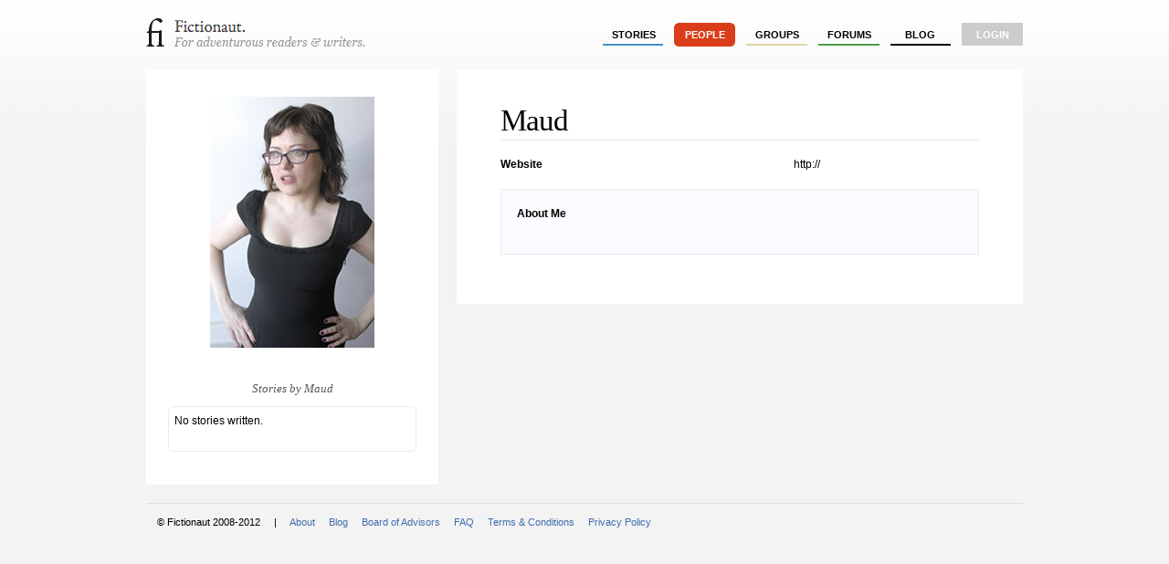

--- FILE ---
content_type: text/html; charset=utf-8
request_url: http://fictionaut.com/users/473
body_size: 1512
content:
<!DOCTYPE html>
<html lang='en' xml:lang='en' xmlns='http://www.w3.org/1999/xhtml'>
<head>
<title>Maud &mdash; Fictionaut</title>
<meta content='text/html; charset=utf-8' http-equiv='Content-Type'>
<script src="http://ajax.googleapis.com/ajax/libs/jquery/1.5.1/jquery.min.js" type="text/javascript"></script>
<script src="/javascripts/all.js?1354054149" type="text/javascript"></script>
<link href="/stylesheets/blueprint/screen.css?1354054149" media="screen" rel="stylesheet" type="text/css" />
<link href="/stylesheets/all.css?1354054247" media="screen" rel="stylesheet" type="text/css" />
<style media='screen' type='text/css'></style>

<meta content="authenticity_token" name="csrf-param" />
<meta content="GOHWutTDrR50FRtcAYqVqFBdjkoREb/X63JMlkRCZjE=" name="csrf-token" />
<script>
  //<![CDATA[
    $(document).ready(function() {
      
      
    });
  //]]>
</script>


<script>
  //<![CDATA[
    var _gaq = _gaq || [];
    _gaq.push(['_setAccount', 'UA-4670454-1']);
    _gaq.push(['_trackPageview']);
    
    (function() {
      var ga = document.createElement('script'); ga.type = 'text/javascript'; ga.async = true;
      ga.src = ('https:' == document.location.protocol ? 'https://ssl' : 'http://www') + '.google-analytics.com/ga.js';
      var s = document.getElementsByTagName('script')[0]; s.parentNode.insertBefore(ga, s);
    })();
  //]]>
</script>
</head>

<body class='users show'>
<div class='center jGrowl' id='growl_section'></div>
<div id='everything'>
<div id='top'>
<a href='/' id='logo'>
<img alt="Fictionaut" height="31" src="/images/logo-oneline.gif?1354054149" width="240" />
</a>
<div id='nav'>
<ul>
<li><a href="/stories/sort?by=recommended" class="stories">stories</a></li>
<li><a href="/users/sort?by=newest" class="users section">people</a></li>
<li><a href="/groups" class="groups">groups</a></li>
<li><a href="/forums" class="forums">forums</a></li>
<li><a href="/blog" class="blog">Blog</a></li>
<li class='last'><a href="/login" class="login">login</a></li>
</ul>
</div>
<div id='messages'>

</div>
<div class='clear'></div>
</div>

<div id='container'>
<div id='right'>
<div class='whiteout'>
<div class='avatar' style='text-align: center; padding: 1em 0;'>
<img alt="20091007_mn.full" src="http://s3.amazonaws.com/fictionaut/avatars/473/20091007_mn.full.jpg" />
</div>
<div class='clear'></div>
<div class='center'>

</div>
<br>
<h2 class='boxhead'>Stories by Maud</h2>
<div class='box'>
No stories written.
<ul id='stories-written'>
</ul>

</div>
<div class='clear'></div>
</div>

</div>
<div id='left'>
<div class='whiteout'><div class='whiteout'>
<h1>Maud</h1>
<hr>
<table class='profileStats'>
<tr>
<td>
<strong>
Website
</strong>
</td>
<td>
http://
</td>
</tr>
</table>
<br>
<fieldset>
<h5>About Me</h5>
<p></p>
</fieldset>
</div>
</div>
<div class='clear'></div>
</div>
<div class='clear'></div>

</div>
</div>
<div id='foot'>
<div id='foot2'>
<div style='font-size: 0.9em'>
<div style='float: right;'>
</div>
&copy; Fictionaut 2008-2012
&nbsp;&nbsp;&nbsp;&nbsp;|&nbsp;&nbsp;&nbsp;&nbsp;
<a href="/about">About</a>
&nbsp;&nbsp;&nbsp;
<a href="/blog">Blog</a>
&nbsp;&nbsp;&nbsp;
<a href="/board">Board of Advisors</a>
&nbsp;&nbsp;&nbsp;
<a href="/faq">FAQ</a>
&nbsp;&nbsp;&nbsp;
<a href="/terms">Terms &amp; Conditions</a>
&nbsp;&nbsp;&nbsp;
<a href="/privacy">Privacy Policy</a>
</div>
</div>
</div>

</body>
</html>

